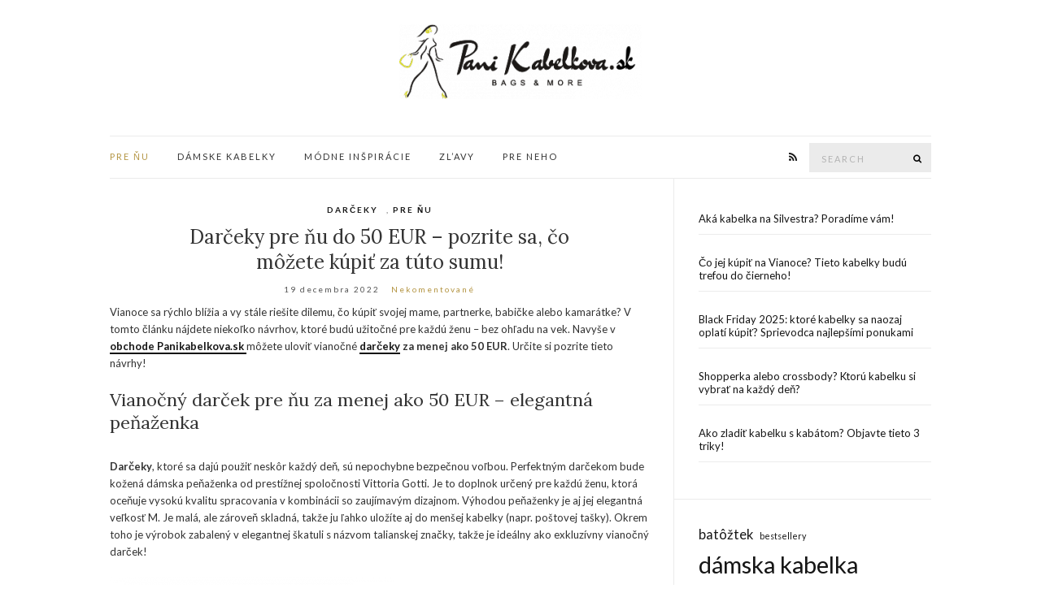

--- FILE ---
content_type: text/html; charset=UTF-8
request_url: https://blog.panikabelkova.sk/2022/12/19/darceky-pre-nu-do-50-eur-pozrite-sa-co-mozete-kupit-za-tuto-sumu/
body_size: 15844
content:
<!doctype html>
<html lang="sk-SK">
<head>
	<meta charset="UTF-8">
	<meta name="viewport" content="width=device-width, initial-scale=1">
	<link rel="profile" href="http://gmpg.org/xfn/11">
	<link rel="pingback" href="https://blog.panikabelkova.sk/xmlrpc.php">

	<title>Darčeky pre ňu do 50 EUR &#8211; pozrite sa, čo môžete kúpiť za túto sumu! &#8211; Blog Panikabelkova.sk</title>
<meta name='robots' content='max-image-preview:large' />
<link rel="alternate" type="application/rss+xml" title="RSS kanál: Blog Panikabelkova.sk &raquo;" href="https://blog.panikabelkova.sk/feed/" />
<link rel="alternate" type="application/rss+xml" title="RSS kanál komentárov webu Blog Panikabelkova.sk &raquo;" href="https://blog.panikabelkova.sk/comments/feed/" />
<link rel="alternate" type="application/rss+xml" title="RSS kanál komentárov webu Blog Panikabelkova.sk &raquo; ku článku Darčeky pre ňu do 50 EUR &#8211; pozrite sa, čo môžete kúpiť za túto sumu!" href="https://blog.panikabelkova.sk/2022/12/19/darceky-pre-nu-do-50-eur-pozrite-sa-co-mozete-kupit-za-tuto-sumu/feed/" />
<link rel="alternate" title="oEmbed (JSON)" type="application/json+oembed" href="https://blog.panikabelkova.sk/wp-json/oembed/1.0/embed?url=https%3A%2F%2Fblog.panikabelkova.sk%2F2022%2F12%2F19%2Fdarceky-pre-nu-do-50-eur-pozrite-sa-co-mozete-kupit-za-tuto-sumu%2F" />
<link rel="alternate" title="oEmbed (XML)" type="text/xml+oembed" href="https://blog.panikabelkova.sk/wp-json/oembed/1.0/embed?url=https%3A%2F%2Fblog.panikabelkova.sk%2F2022%2F12%2F19%2Fdarceky-pre-nu-do-50-eur-pozrite-sa-co-mozete-kupit-za-tuto-sumu%2F&#038;format=xml" />
<style id='wp-img-auto-sizes-contain-inline-css' type='text/css'>
img:is([sizes=auto i],[sizes^="auto," i]){contain-intrinsic-size:3000px 1500px}
/*# sourceURL=wp-img-auto-sizes-contain-inline-css */
</style>
<style id='wp-emoji-styles-inline-css' type='text/css'>

	img.wp-smiley, img.emoji {
		display: inline !important;
		border: none !important;
		box-shadow: none !important;
		height: 1em !important;
		width: 1em !important;
		margin: 0 0.07em !important;
		vertical-align: -0.1em !important;
		background: none !important;
		padding: 0 !important;
	}
/*# sourceURL=wp-emoji-styles-inline-css */
</style>
<style id='wp-block-library-inline-css' type='text/css'>
:root{--wp-block-synced-color:#7a00df;--wp-block-synced-color--rgb:122,0,223;--wp-bound-block-color:var(--wp-block-synced-color);--wp-editor-canvas-background:#ddd;--wp-admin-theme-color:#007cba;--wp-admin-theme-color--rgb:0,124,186;--wp-admin-theme-color-darker-10:#006ba1;--wp-admin-theme-color-darker-10--rgb:0,107,160.5;--wp-admin-theme-color-darker-20:#005a87;--wp-admin-theme-color-darker-20--rgb:0,90,135;--wp-admin-border-width-focus:2px}@media (min-resolution:192dpi){:root{--wp-admin-border-width-focus:1.5px}}.wp-element-button{cursor:pointer}:root .has-very-light-gray-background-color{background-color:#eee}:root .has-very-dark-gray-background-color{background-color:#313131}:root .has-very-light-gray-color{color:#eee}:root .has-very-dark-gray-color{color:#313131}:root .has-vivid-green-cyan-to-vivid-cyan-blue-gradient-background{background:linear-gradient(135deg,#00d084,#0693e3)}:root .has-purple-crush-gradient-background{background:linear-gradient(135deg,#34e2e4,#4721fb 50%,#ab1dfe)}:root .has-hazy-dawn-gradient-background{background:linear-gradient(135deg,#faaca8,#dad0ec)}:root .has-subdued-olive-gradient-background{background:linear-gradient(135deg,#fafae1,#67a671)}:root .has-atomic-cream-gradient-background{background:linear-gradient(135deg,#fdd79a,#004a59)}:root .has-nightshade-gradient-background{background:linear-gradient(135deg,#330968,#31cdcf)}:root .has-midnight-gradient-background{background:linear-gradient(135deg,#020381,#2874fc)}:root{--wp--preset--font-size--normal:16px;--wp--preset--font-size--huge:42px}.has-regular-font-size{font-size:1em}.has-larger-font-size{font-size:2.625em}.has-normal-font-size{font-size:var(--wp--preset--font-size--normal)}.has-huge-font-size{font-size:var(--wp--preset--font-size--huge)}.has-text-align-center{text-align:center}.has-text-align-left{text-align:left}.has-text-align-right{text-align:right}.has-fit-text{white-space:nowrap!important}#end-resizable-editor-section{display:none}.aligncenter{clear:both}.items-justified-left{justify-content:flex-start}.items-justified-center{justify-content:center}.items-justified-right{justify-content:flex-end}.items-justified-space-between{justify-content:space-between}.screen-reader-text{border:0;clip-path:inset(50%);height:1px;margin:-1px;overflow:hidden;padding:0;position:absolute;width:1px;word-wrap:normal!important}.screen-reader-text:focus{background-color:#ddd;clip-path:none;color:#444;display:block;font-size:1em;height:auto;left:5px;line-height:normal;padding:15px 23px 14px;text-decoration:none;top:5px;width:auto;z-index:100000}html :where(.has-border-color){border-style:solid}html :where([style*=border-top-color]){border-top-style:solid}html :where([style*=border-right-color]){border-right-style:solid}html :where([style*=border-bottom-color]){border-bottom-style:solid}html :where([style*=border-left-color]){border-left-style:solid}html :where([style*=border-width]){border-style:solid}html :where([style*=border-top-width]){border-top-style:solid}html :where([style*=border-right-width]){border-right-style:solid}html :where([style*=border-bottom-width]){border-bottom-style:solid}html :where([style*=border-left-width]){border-left-style:solid}html :where(img[class*=wp-image-]){height:auto;max-width:100%}:where(figure){margin:0 0 1em}html :where(.is-position-sticky){--wp-admin--admin-bar--position-offset:var(--wp-admin--admin-bar--height,0px)}@media screen and (max-width:600px){html :where(.is-position-sticky){--wp-admin--admin-bar--position-offset:0px}}

/*# sourceURL=wp-block-library-inline-css */
</style><style id='wp-block-heading-inline-css' type='text/css'>
h1:where(.wp-block-heading).has-background,h2:where(.wp-block-heading).has-background,h3:where(.wp-block-heading).has-background,h4:where(.wp-block-heading).has-background,h5:where(.wp-block-heading).has-background,h6:where(.wp-block-heading).has-background{padding:1.25em 2.375em}h1.has-text-align-left[style*=writing-mode]:where([style*=vertical-lr]),h1.has-text-align-right[style*=writing-mode]:where([style*=vertical-rl]),h2.has-text-align-left[style*=writing-mode]:where([style*=vertical-lr]),h2.has-text-align-right[style*=writing-mode]:where([style*=vertical-rl]),h3.has-text-align-left[style*=writing-mode]:where([style*=vertical-lr]),h3.has-text-align-right[style*=writing-mode]:where([style*=vertical-rl]),h4.has-text-align-left[style*=writing-mode]:where([style*=vertical-lr]),h4.has-text-align-right[style*=writing-mode]:where([style*=vertical-rl]),h5.has-text-align-left[style*=writing-mode]:where([style*=vertical-lr]),h5.has-text-align-right[style*=writing-mode]:where([style*=vertical-rl]),h6.has-text-align-left[style*=writing-mode]:where([style*=vertical-lr]),h6.has-text-align-right[style*=writing-mode]:where([style*=vertical-rl]){rotate:180deg}
/*# sourceURL=https://blog.panikabelkova.sk/wp-includes/blocks/heading/style.min.css */
</style>
<style id='wp-block-image-inline-css' type='text/css'>
.wp-block-image>a,.wp-block-image>figure>a{display:inline-block}.wp-block-image img{box-sizing:border-box;height:auto;max-width:100%;vertical-align:bottom}@media not (prefers-reduced-motion){.wp-block-image img.hide{visibility:hidden}.wp-block-image img.show{animation:show-content-image .4s}}.wp-block-image[style*=border-radius] img,.wp-block-image[style*=border-radius]>a{border-radius:inherit}.wp-block-image.has-custom-border img{box-sizing:border-box}.wp-block-image.aligncenter{text-align:center}.wp-block-image.alignfull>a,.wp-block-image.alignwide>a{width:100%}.wp-block-image.alignfull img,.wp-block-image.alignwide img{height:auto;width:100%}.wp-block-image .aligncenter,.wp-block-image .alignleft,.wp-block-image .alignright,.wp-block-image.aligncenter,.wp-block-image.alignleft,.wp-block-image.alignright{display:table}.wp-block-image .aligncenter>figcaption,.wp-block-image .alignleft>figcaption,.wp-block-image .alignright>figcaption,.wp-block-image.aligncenter>figcaption,.wp-block-image.alignleft>figcaption,.wp-block-image.alignright>figcaption{caption-side:bottom;display:table-caption}.wp-block-image .alignleft{float:left;margin:.5em 1em .5em 0}.wp-block-image .alignright{float:right;margin:.5em 0 .5em 1em}.wp-block-image .aligncenter{margin-left:auto;margin-right:auto}.wp-block-image :where(figcaption){margin-bottom:1em;margin-top:.5em}.wp-block-image.is-style-circle-mask img{border-radius:9999px}@supports ((-webkit-mask-image:none) or (mask-image:none)) or (-webkit-mask-image:none){.wp-block-image.is-style-circle-mask img{border-radius:0;-webkit-mask-image:url('data:image/svg+xml;utf8,<svg viewBox="0 0 100 100" xmlns="http://www.w3.org/2000/svg"><circle cx="50" cy="50" r="50"/></svg>');mask-image:url('data:image/svg+xml;utf8,<svg viewBox="0 0 100 100" xmlns="http://www.w3.org/2000/svg"><circle cx="50" cy="50" r="50"/></svg>');mask-mode:alpha;-webkit-mask-position:center;mask-position:center;-webkit-mask-repeat:no-repeat;mask-repeat:no-repeat;-webkit-mask-size:contain;mask-size:contain}}:root :where(.wp-block-image.is-style-rounded img,.wp-block-image .is-style-rounded img){border-radius:9999px}.wp-block-image figure{margin:0}.wp-lightbox-container{display:flex;flex-direction:column;position:relative}.wp-lightbox-container img{cursor:zoom-in}.wp-lightbox-container img:hover+button{opacity:1}.wp-lightbox-container button{align-items:center;backdrop-filter:blur(16px) saturate(180%);background-color:#5a5a5a40;border:none;border-radius:4px;cursor:zoom-in;display:flex;height:20px;justify-content:center;opacity:0;padding:0;position:absolute;right:16px;text-align:center;top:16px;width:20px;z-index:100}@media not (prefers-reduced-motion){.wp-lightbox-container button{transition:opacity .2s ease}}.wp-lightbox-container button:focus-visible{outline:3px auto #5a5a5a40;outline:3px auto -webkit-focus-ring-color;outline-offset:3px}.wp-lightbox-container button:hover{cursor:pointer;opacity:1}.wp-lightbox-container button:focus{opacity:1}.wp-lightbox-container button:focus,.wp-lightbox-container button:hover,.wp-lightbox-container button:not(:hover):not(:active):not(.has-background){background-color:#5a5a5a40;border:none}.wp-lightbox-overlay{box-sizing:border-box;cursor:zoom-out;height:100vh;left:0;overflow:hidden;position:fixed;top:0;visibility:hidden;width:100%;z-index:100000}.wp-lightbox-overlay .close-button{align-items:center;cursor:pointer;display:flex;justify-content:center;min-height:40px;min-width:40px;padding:0;position:absolute;right:calc(env(safe-area-inset-right) + 16px);top:calc(env(safe-area-inset-top) + 16px);z-index:5000000}.wp-lightbox-overlay .close-button:focus,.wp-lightbox-overlay .close-button:hover,.wp-lightbox-overlay .close-button:not(:hover):not(:active):not(.has-background){background:none;border:none}.wp-lightbox-overlay .lightbox-image-container{height:var(--wp--lightbox-container-height);left:50%;overflow:hidden;position:absolute;top:50%;transform:translate(-50%,-50%);transform-origin:top left;width:var(--wp--lightbox-container-width);z-index:9999999999}.wp-lightbox-overlay .wp-block-image{align-items:center;box-sizing:border-box;display:flex;height:100%;justify-content:center;margin:0;position:relative;transform-origin:0 0;width:100%;z-index:3000000}.wp-lightbox-overlay .wp-block-image img{height:var(--wp--lightbox-image-height);min-height:var(--wp--lightbox-image-height);min-width:var(--wp--lightbox-image-width);width:var(--wp--lightbox-image-width)}.wp-lightbox-overlay .wp-block-image figcaption{display:none}.wp-lightbox-overlay button{background:none;border:none}.wp-lightbox-overlay .scrim{background-color:#fff;height:100%;opacity:.9;position:absolute;width:100%;z-index:2000000}.wp-lightbox-overlay.active{visibility:visible}@media not (prefers-reduced-motion){.wp-lightbox-overlay.active{animation:turn-on-visibility .25s both}.wp-lightbox-overlay.active img{animation:turn-on-visibility .35s both}.wp-lightbox-overlay.show-closing-animation:not(.active){animation:turn-off-visibility .35s both}.wp-lightbox-overlay.show-closing-animation:not(.active) img{animation:turn-off-visibility .25s both}.wp-lightbox-overlay.zoom.active{animation:none;opacity:1;visibility:visible}.wp-lightbox-overlay.zoom.active .lightbox-image-container{animation:lightbox-zoom-in .4s}.wp-lightbox-overlay.zoom.active .lightbox-image-container img{animation:none}.wp-lightbox-overlay.zoom.active .scrim{animation:turn-on-visibility .4s forwards}.wp-lightbox-overlay.zoom.show-closing-animation:not(.active){animation:none}.wp-lightbox-overlay.zoom.show-closing-animation:not(.active) .lightbox-image-container{animation:lightbox-zoom-out .4s}.wp-lightbox-overlay.zoom.show-closing-animation:not(.active) .lightbox-image-container img{animation:none}.wp-lightbox-overlay.zoom.show-closing-animation:not(.active) .scrim{animation:turn-off-visibility .4s forwards}}@keyframes show-content-image{0%{visibility:hidden}99%{visibility:hidden}to{visibility:visible}}@keyframes turn-on-visibility{0%{opacity:0}to{opacity:1}}@keyframes turn-off-visibility{0%{opacity:1;visibility:visible}99%{opacity:0;visibility:visible}to{opacity:0;visibility:hidden}}@keyframes lightbox-zoom-in{0%{transform:translate(calc((-100vw + var(--wp--lightbox-scrollbar-width))/2 + var(--wp--lightbox-initial-left-position)),calc(-50vh + var(--wp--lightbox-initial-top-position))) scale(var(--wp--lightbox-scale))}to{transform:translate(-50%,-50%) scale(1)}}@keyframes lightbox-zoom-out{0%{transform:translate(-50%,-50%) scale(1);visibility:visible}99%{visibility:visible}to{transform:translate(calc((-100vw + var(--wp--lightbox-scrollbar-width))/2 + var(--wp--lightbox-initial-left-position)),calc(-50vh + var(--wp--lightbox-initial-top-position))) scale(var(--wp--lightbox-scale));visibility:hidden}}
/*# sourceURL=https://blog.panikabelkova.sk/wp-includes/blocks/image/style.min.css */
</style>
<style id='wp-block-latest-posts-inline-css' type='text/css'>
.wp-block-latest-posts{box-sizing:border-box}.wp-block-latest-posts.alignleft{margin-right:2em}.wp-block-latest-posts.alignright{margin-left:2em}.wp-block-latest-posts.wp-block-latest-posts__list{list-style:none}.wp-block-latest-posts.wp-block-latest-posts__list li{clear:both;overflow-wrap:break-word}.wp-block-latest-posts.is-grid{display:flex;flex-wrap:wrap}.wp-block-latest-posts.is-grid li{margin:0 1.25em 1.25em 0;width:100%}@media (min-width:600px){.wp-block-latest-posts.columns-2 li{width:calc(50% - .625em)}.wp-block-latest-posts.columns-2 li:nth-child(2n){margin-right:0}.wp-block-latest-posts.columns-3 li{width:calc(33.33333% - .83333em)}.wp-block-latest-posts.columns-3 li:nth-child(3n){margin-right:0}.wp-block-latest-posts.columns-4 li{width:calc(25% - .9375em)}.wp-block-latest-posts.columns-4 li:nth-child(4n){margin-right:0}.wp-block-latest-posts.columns-5 li{width:calc(20% - 1em)}.wp-block-latest-posts.columns-5 li:nth-child(5n){margin-right:0}.wp-block-latest-posts.columns-6 li{width:calc(16.66667% - 1.04167em)}.wp-block-latest-posts.columns-6 li:nth-child(6n){margin-right:0}}:root :where(.wp-block-latest-posts.is-grid){padding:0}:root :where(.wp-block-latest-posts.wp-block-latest-posts__list){padding-left:0}.wp-block-latest-posts__post-author,.wp-block-latest-posts__post-date{display:block;font-size:.8125em}.wp-block-latest-posts__post-excerpt,.wp-block-latest-posts__post-full-content{margin-bottom:1em;margin-top:.5em}.wp-block-latest-posts__featured-image a{display:inline-block}.wp-block-latest-posts__featured-image img{height:auto;max-width:100%;width:auto}.wp-block-latest-posts__featured-image.alignleft{float:left;margin-right:1em}.wp-block-latest-posts__featured-image.alignright{float:right;margin-left:1em}.wp-block-latest-posts__featured-image.aligncenter{margin-bottom:1em;text-align:center}
/*# sourceURL=https://blog.panikabelkova.sk/wp-includes/blocks/latest-posts/style.min.css */
</style>
<style id='wp-block-tag-cloud-inline-css' type='text/css'>
.wp-block-tag-cloud{box-sizing:border-box}.wp-block-tag-cloud.aligncenter{justify-content:center;text-align:center}.wp-block-tag-cloud a{display:inline-block;margin-right:5px}.wp-block-tag-cloud span{display:inline-block;margin-left:5px;text-decoration:none}:root :where(.wp-block-tag-cloud.is-style-outline){display:flex;flex-wrap:wrap;gap:1ch}:root :where(.wp-block-tag-cloud.is-style-outline a){border:1px solid;font-size:unset!important;margin-right:0;padding:1ch 2ch;text-decoration:none!important}
/*# sourceURL=https://blog.panikabelkova.sk/wp-includes/blocks/tag-cloud/style.min.css */
</style>
<style id='wp-block-paragraph-inline-css' type='text/css'>
.is-small-text{font-size:.875em}.is-regular-text{font-size:1em}.is-large-text{font-size:2.25em}.is-larger-text{font-size:3em}.has-drop-cap:not(:focus):first-letter{float:left;font-size:8.4em;font-style:normal;font-weight:100;line-height:.68;margin:.05em .1em 0 0;text-transform:uppercase}body.rtl .has-drop-cap:not(:focus):first-letter{float:none;margin-left:.1em}p.has-drop-cap.has-background{overflow:hidden}:root :where(p.has-background){padding:1.25em 2.375em}:where(p.has-text-color:not(.has-link-color)) a{color:inherit}p.has-text-align-left[style*="writing-mode:vertical-lr"],p.has-text-align-right[style*="writing-mode:vertical-rl"]{rotate:180deg}
/*# sourceURL=https://blog.panikabelkova.sk/wp-includes/blocks/paragraph/style.min.css */
</style>
<style id='global-styles-inline-css' type='text/css'>
:root{--wp--preset--aspect-ratio--square: 1;--wp--preset--aspect-ratio--4-3: 4/3;--wp--preset--aspect-ratio--3-4: 3/4;--wp--preset--aspect-ratio--3-2: 3/2;--wp--preset--aspect-ratio--2-3: 2/3;--wp--preset--aspect-ratio--16-9: 16/9;--wp--preset--aspect-ratio--9-16: 9/16;--wp--preset--color--black: #000000;--wp--preset--color--cyan-bluish-gray: #abb8c3;--wp--preset--color--white: #ffffff;--wp--preset--color--pale-pink: #f78da7;--wp--preset--color--vivid-red: #cf2e2e;--wp--preset--color--luminous-vivid-orange: #ff6900;--wp--preset--color--luminous-vivid-amber: #fcb900;--wp--preset--color--light-green-cyan: #7bdcb5;--wp--preset--color--vivid-green-cyan: #00d084;--wp--preset--color--pale-cyan-blue: #8ed1fc;--wp--preset--color--vivid-cyan-blue: #0693e3;--wp--preset--color--vivid-purple: #9b51e0;--wp--preset--gradient--vivid-cyan-blue-to-vivid-purple: linear-gradient(135deg,rgb(6,147,227) 0%,rgb(155,81,224) 100%);--wp--preset--gradient--light-green-cyan-to-vivid-green-cyan: linear-gradient(135deg,rgb(122,220,180) 0%,rgb(0,208,130) 100%);--wp--preset--gradient--luminous-vivid-amber-to-luminous-vivid-orange: linear-gradient(135deg,rgb(252,185,0) 0%,rgb(255,105,0) 100%);--wp--preset--gradient--luminous-vivid-orange-to-vivid-red: linear-gradient(135deg,rgb(255,105,0) 0%,rgb(207,46,46) 100%);--wp--preset--gradient--very-light-gray-to-cyan-bluish-gray: linear-gradient(135deg,rgb(238,238,238) 0%,rgb(169,184,195) 100%);--wp--preset--gradient--cool-to-warm-spectrum: linear-gradient(135deg,rgb(74,234,220) 0%,rgb(151,120,209) 20%,rgb(207,42,186) 40%,rgb(238,44,130) 60%,rgb(251,105,98) 80%,rgb(254,248,76) 100%);--wp--preset--gradient--blush-light-purple: linear-gradient(135deg,rgb(255,206,236) 0%,rgb(152,150,240) 100%);--wp--preset--gradient--blush-bordeaux: linear-gradient(135deg,rgb(254,205,165) 0%,rgb(254,45,45) 50%,rgb(107,0,62) 100%);--wp--preset--gradient--luminous-dusk: linear-gradient(135deg,rgb(255,203,112) 0%,rgb(199,81,192) 50%,rgb(65,88,208) 100%);--wp--preset--gradient--pale-ocean: linear-gradient(135deg,rgb(255,245,203) 0%,rgb(182,227,212) 50%,rgb(51,167,181) 100%);--wp--preset--gradient--electric-grass: linear-gradient(135deg,rgb(202,248,128) 0%,rgb(113,206,126) 100%);--wp--preset--gradient--midnight: linear-gradient(135deg,rgb(2,3,129) 0%,rgb(40,116,252) 100%);--wp--preset--font-size--small: 13px;--wp--preset--font-size--medium: 20px;--wp--preset--font-size--large: 36px;--wp--preset--font-size--x-large: 42px;--wp--preset--spacing--20: 0.44rem;--wp--preset--spacing--30: 0.67rem;--wp--preset--spacing--40: 1rem;--wp--preset--spacing--50: 1.5rem;--wp--preset--spacing--60: 2.25rem;--wp--preset--spacing--70: 3.38rem;--wp--preset--spacing--80: 5.06rem;--wp--preset--shadow--natural: 6px 6px 9px rgba(0, 0, 0, 0.2);--wp--preset--shadow--deep: 12px 12px 50px rgba(0, 0, 0, 0.4);--wp--preset--shadow--sharp: 6px 6px 0px rgba(0, 0, 0, 0.2);--wp--preset--shadow--outlined: 6px 6px 0px -3px rgb(255, 255, 255), 6px 6px rgb(0, 0, 0);--wp--preset--shadow--crisp: 6px 6px 0px rgb(0, 0, 0);}:where(.is-layout-flex){gap: 0.5em;}:where(.is-layout-grid){gap: 0.5em;}body .is-layout-flex{display: flex;}.is-layout-flex{flex-wrap: wrap;align-items: center;}.is-layout-flex > :is(*, div){margin: 0;}body .is-layout-grid{display: grid;}.is-layout-grid > :is(*, div){margin: 0;}:where(.wp-block-columns.is-layout-flex){gap: 2em;}:where(.wp-block-columns.is-layout-grid){gap: 2em;}:where(.wp-block-post-template.is-layout-flex){gap: 1.25em;}:where(.wp-block-post-template.is-layout-grid){gap: 1.25em;}.has-black-color{color: var(--wp--preset--color--black) !important;}.has-cyan-bluish-gray-color{color: var(--wp--preset--color--cyan-bluish-gray) !important;}.has-white-color{color: var(--wp--preset--color--white) !important;}.has-pale-pink-color{color: var(--wp--preset--color--pale-pink) !important;}.has-vivid-red-color{color: var(--wp--preset--color--vivid-red) !important;}.has-luminous-vivid-orange-color{color: var(--wp--preset--color--luminous-vivid-orange) !important;}.has-luminous-vivid-amber-color{color: var(--wp--preset--color--luminous-vivid-amber) !important;}.has-light-green-cyan-color{color: var(--wp--preset--color--light-green-cyan) !important;}.has-vivid-green-cyan-color{color: var(--wp--preset--color--vivid-green-cyan) !important;}.has-pale-cyan-blue-color{color: var(--wp--preset--color--pale-cyan-blue) !important;}.has-vivid-cyan-blue-color{color: var(--wp--preset--color--vivid-cyan-blue) !important;}.has-vivid-purple-color{color: var(--wp--preset--color--vivid-purple) !important;}.has-black-background-color{background-color: var(--wp--preset--color--black) !important;}.has-cyan-bluish-gray-background-color{background-color: var(--wp--preset--color--cyan-bluish-gray) !important;}.has-white-background-color{background-color: var(--wp--preset--color--white) !important;}.has-pale-pink-background-color{background-color: var(--wp--preset--color--pale-pink) !important;}.has-vivid-red-background-color{background-color: var(--wp--preset--color--vivid-red) !important;}.has-luminous-vivid-orange-background-color{background-color: var(--wp--preset--color--luminous-vivid-orange) !important;}.has-luminous-vivid-amber-background-color{background-color: var(--wp--preset--color--luminous-vivid-amber) !important;}.has-light-green-cyan-background-color{background-color: var(--wp--preset--color--light-green-cyan) !important;}.has-vivid-green-cyan-background-color{background-color: var(--wp--preset--color--vivid-green-cyan) !important;}.has-pale-cyan-blue-background-color{background-color: var(--wp--preset--color--pale-cyan-blue) !important;}.has-vivid-cyan-blue-background-color{background-color: var(--wp--preset--color--vivid-cyan-blue) !important;}.has-vivid-purple-background-color{background-color: var(--wp--preset--color--vivid-purple) !important;}.has-black-border-color{border-color: var(--wp--preset--color--black) !important;}.has-cyan-bluish-gray-border-color{border-color: var(--wp--preset--color--cyan-bluish-gray) !important;}.has-white-border-color{border-color: var(--wp--preset--color--white) !important;}.has-pale-pink-border-color{border-color: var(--wp--preset--color--pale-pink) !important;}.has-vivid-red-border-color{border-color: var(--wp--preset--color--vivid-red) !important;}.has-luminous-vivid-orange-border-color{border-color: var(--wp--preset--color--luminous-vivid-orange) !important;}.has-luminous-vivid-amber-border-color{border-color: var(--wp--preset--color--luminous-vivid-amber) !important;}.has-light-green-cyan-border-color{border-color: var(--wp--preset--color--light-green-cyan) !important;}.has-vivid-green-cyan-border-color{border-color: var(--wp--preset--color--vivid-green-cyan) !important;}.has-pale-cyan-blue-border-color{border-color: var(--wp--preset--color--pale-cyan-blue) !important;}.has-vivid-cyan-blue-border-color{border-color: var(--wp--preset--color--vivid-cyan-blue) !important;}.has-vivid-purple-border-color{border-color: var(--wp--preset--color--vivid-purple) !important;}.has-vivid-cyan-blue-to-vivid-purple-gradient-background{background: var(--wp--preset--gradient--vivid-cyan-blue-to-vivid-purple) !important;}.has-light-green-cyan-to-vivid-green-cyan-gradient-background{background: var(--wp--preset--gradient--light-green-cyan-to-vivid-green-cyan) !important;}.has-luminous-vivid-amber-to-luminous-vivid-orange-gradient-background{background: var(--wp--preset--gradient--luminous-vivid-amber-to-luminous-vivid-orange) !important;}.has-luminous-vivid-orange-to-vivid-red-gradient-background{background: var(--wp--preset--gradient--luminous-vivid-orange-to-vivid-red) !important;}.has-very-light-gray-to-cyan-bluish-gray-gradient-background{background: var(--wp--preset--gradient--very-light-gray-to-cyan-bluish-gray) !important;}.has-cool-to-warm-spectrum-gradient-background{background: var(--wp--preset--gradient--cool-to-warm-spectrum) !important;}.has-blush-light-purple-gradient-background{background: var(--wp--preset--gradient--blush-light-purple) !important;}.has-blush-bordeaux-gradient-background{background: var(--wp--preset--gradient--blush-bordeaux) !important;}.has-luminous-dusk-gradient-background{background: var(--wp--preset--gradient--luminous-dusk) !important;}.has-pale-ocean-gradient-background{background: var(--wp--preset--gradient--pale-ocean) !important;}.has-electric-grass-gradient-background{background: var(--wp--preset--gradient--electric-grass) !important;}.has-midnight-gradient-background{background: var(--wp--preset--gradient--midnight) !important;}.has-small-font-size{font-size: var(--wp--preset--font-size--small) !important;}.has-medium-font-size{font-size: var(--wp--preset--font-size--medium) !important;}.has-large-font-size{font-size: var(--wp--preset--font-size--large) !important;}.has-x-large-font-size{font-size: var(--wp--preset--font-size--x-large) !important;}
/*# sourceURL=global-styles-inline-css */
</style>

<style id='classic-theme-styles-inline-css' type='text/css'>
/*! This file is auto-generated */
.wp-block-button__link{color:#fff;background-color:#32373c;border-radius:9999px;box-shadow:none;text-decoration:none;padding:calc(.667em + 2px) calc(1.333em + 2px);font-size:1.125em}.wp-block-file__button{background:#32373c;color:#fff;text-decoration:none}
/*# sourceURL=/wp-includes/css/classic-themes.min.css */
</style>
<link rel='stylesheet' id='olsen-light-google-font-css' href='//fonts.googleapis.com/css?family=Lora%3A400%2C700%2C400italic%2C700italic%7CLato%3A400%2C400italic%2C700%2C700italic&#038;ver=6.9' type='text/css' media='all' />
<link rel='stylesheet' id='font-awesome-css' href='https://blog.panikabelkova.sk/wp-content/themes/olsen-light/vendor/fontawesome/font-awesome.min.css?ver=4.7.0' type='text/css' media='all' />
<link rel='stylesheet' id='simple-lightbox-css' href='https://blog.panikabelkova.sk/wp-content/themes/olsen-light/vendor/simple-lightbox/simple-lightbox.min.css?ver=2.7.0' type='text/css' media='all' />
<link rel='stylesheet' id='tiny-slider-css' href='https://blog.panikabelkova.sk/wp-content/themes/olsen-light/vendor/tiny-slider/tiny-slider.min.css?ver=2.9.3' type='text/css' media='all' />
<link rel='stylesheet' id='olsen-light-simple-lightbox-theme-css' href='https://blog.panikabelkova.sk/wp-content/themes/olsen-light/css/simple-lightbox-theme.min.css?ver=1.6.1' type='text/css' media='all' />
<link rel='stylesheet' id='olsen-light-style-css' href='https://blog.panikabelkova.sk/wp-content/themes/olsen-light/style.css?ver=1.6.1' type='text/css' media='all' />
<link rel="https://api.w.org/" href="https://blog.panikabelkova.sk/wp-json/" /><link rel="alternate" title="JSON" type="application/json" href="https://blog.panikabelkova.sk/wp-json/wp/v2/posts/532" /><link rel="EditURI" type="application/rsd+xml" title="RSD" href="https://blog.panikabelkova.sk/xmlrpc.php?rsd" />
<meta name="generator" content="WordPress 6.9" />
<link rel="canonical" href="https://blog.panikabelkova.sk/2022/12/19/darceky-pre-nu-do-50-eur-pozrite-sa-co-mozete-kupit-za-tuto-sumu/" />
<link rel='shortlink' href='https://blog.panikabelkova.sk/?p=532' />
<style type="text/css"></style><link rel="icon" href="https://blog.panikabelkova.sk/wp-content/uploads/2022/07/cropped-index-32x32.png" sizes="32x32" />
<link rel="icon" href="https://blog.panikabelkova.sk/wp-content/uploads/2022/07/cropped-index-192x192.png" sizes="192x192" />
<link rel="apple-touch-icon" href="https://blog.panikabelkova.sk/wp-content/uploads/2022/07/cropped-index-180x180.png" />
<meta name="msapplication-TileImage" content="https://blog.panikabelkova.sk/wp-content/uploads/2022/07/cropped-index-270x270.png" />
</head>
<body class="wp-singular post-template-default single single-post postid-532 single-format-standard wp-theme-olsen-light" itemscope="itemscope" itemtype="http://schema.org/WebPage">
<div><a class="skip-link sr-only sr-only-focusable" href="#site-content">Skip to the content</a></div>

<div id="page">

	
	<div class="container">
		<div class="row">
			<div class="col-12">

				<header id="masthead" class="site-header group" role="banner" itemscope="itemscope" itemtype="http://schema.org/Organization">

					<div class="site-logo">
						<div itemprop="name">
							<a itemprop="url" href="https://blog.panikabelkova.sk">
																	<img itemprop="logo"
									     src="https://blog.panikabelkova.sk/wp-content/uploads/2022/05/kabelkova_sk_logo.png"
									     alt="Blog Panikabelkova.sk"/>
															</a>
						</div>

											</div><!-- /site-logo -->

					<div class="site-bar group">
						<nav class="nav" role="navigation" itemscope="itemscope" itemtype="http://schema.org/SiteNavigationElement">
							<ul id="menu-main-menu" class="navigation"><li id="menu-item-137" class="menu-item menu-item-type-taxonomy menu-item-object-category current-post-ancestor current-menu-parent current-post-parent menu-item-137"><a href="https://blog.panikabelkova.sk/category/pre-nu/">PRE ŇU</a></li>
<li id="menu-item-138" class="menu-item menu-item-type-taxonomy menu-item-object-category menu-item-138"><a href="https://blog.panikabelkova.sk/category/damske-kabelky/">DÁMSKE KABELKY</a></li>
<li id="menu-item-139" class="menu-item menu-item-type-taxonomy menu-item-object-category menu-item-139"><a href="https://blog.panikabelkova.sk/category/modne-inspiracie/">MÓDNE INŠPIRÁCIE</a></li>
<li id="menu-item-140" class="menu-item menu-item-type-taxonomy menu-item-object-category menu-item-140"><a href="https://blog.panikabelkova.sk/category/zlavy/">ZL&#8217;AVY</a></li>
<li id="menu-item-141" class="menu-item menu-item-type-taxonomy menu-item-object-category menu-item-141"><a href="https://blog.panikabelkova.sk/category/pre-neho/">PRE NEHO</a></li>
</ul>
							<a class="mobile-nav-trigger" href="#mobilemenu"><i class="fa fa-navicon"></i> Menu</a>
						</nav>
														<nav class="mobile-nav-location" role="navigation">
									<ul id="menu-main-menu-1" class="mobile-navigation"><li class="menu-item menu-item-type-taxonomy menu-item-object-category current-post-ancestor current-menu-parent current-post-parent menu-item-137"><a href="https://blog.panikabelkova.sk/category/pre-nu/">PRE ŇU</a></li>
<li class="menu-item menu-item-type-taxonomy menu-item-object-category menu-item-138"><a href="https://blog.panikabelkova.sk/category/damske-kabelky/">DÁMSKE KABELKY</a></li>
<li class="menu-item menu-item-type-taxonomy menu-item-object-category menu-item-139"><a href="https://blog.panikabelkova.sk/category/modne-inspiracie/">MÓDNE INŠPIRÁCIE</a></li>
<li class="menu-item menu-item-type-taxonomy menu-item-object-category menu-item-140"><a href="https://blog.panikabelkova.sk/category/zlavy/">ZL&#8217;AVY</a></li>
<li class="menu-item menu-item-type-taxonomy menu-item-object-category menu-item-141"><a href="https://blog.panikabelkova.sk/category/pre-neho/">PRE NEHO</a></li>
</ul>								</nav>
													<div id="mobilemenu"></div>

						
							<div class="site-tools has-search">
								<form action="https://blog.panikabelkova.sk/" class="searchform" method="get" role="search">
	<div>
		<label class="screen-reader-text">Search for:</label>
		<input type="text" placeholder="Search" name="s" value="">
		<button class="searchsubmit" type="submit"><i class="fa fa-search"></i><span class="screen-reader-text">Search</span></button>
	</div>
</form>
										<ul class="socials">
										<li><a href="https://blog.panikabelkova.sk/feed/" target="_blank"><i class="fa fa-rss"></i></a></li>
					</ul>
		
							</div><!-- /site-tools -->
					</div><!-- /site-bar -->

				</header>

				
				<div id="site-content">

<div class="row">

	<div class="col-lg-8 col-12">
		<main id="content" role="main" itemprop="mainContentOfPage" itemscope="itemscope" itemtype="http://schema.org/Blog">
			<div class="row">
				<div class="col-12">

											<article id="entry-532" class="entry post-532 post type-post status-publish format-standard hentry category-darceky category-pre-nu tag-damska-kabelka tag-damske-kabelky tag-kozene-kabelky tag-panikabelkova-sk" itemscope="itemscope" itemtype="http://schema.org/BlogPosting" itemprop="blogPost">

							<div class="entry-meta entry-meta-top">
								<p class="entry-categories">
									<a href="https://blog.panikabelkova.sk/category/darceky/" rel="category tag">DARČEKY</a>, <a href="https://blog.panikabelkova.sk/category/pre-nu/" rel="category tag">PRE ŇU</a>								</p>
							</div>

							<h1 class="entry-title" itemprop="headline">
								Darčeky pre ňu do 50 EUR &#8211; pozrite sa, čo môžete kúpiť za túto sumu!							</h1>

							<div class="entry-meta entry-meta-bottom">
								<time class="entry-date" itemprop="datePublished" datetime="2022-12-19T18:02:21+01:00">19 decembra 2022</time>

								<a href="https://blog.panikabelkova.sk/2022/12/19/darceky-pre-nu-do-50-eur-pozrite-sa-co-mozete-kupit-za-tuto-sumu/#respond" class="entry-comments-no ">Nekomentované</a>
							</div>

							

							<div class="entry-content" itemprop="text">
								
<p>Vianoce sa rýchlo blížia a vy stále riešite dilemu, čo kúpiť svojej mame, partnerke, babičke alebo kamarátke? V tomto článku nájdete niekoľko návrhov, ktoré budú užitočné pre každú ženu &#8211; bez ohľadu na vek. Navyše v <a href="https://panikabelkova.sk"><strong>obchode Panikabelkova.sk</strong> </a>môžete uloviť vianočné <strong><a href="https://panikabelkova.sk/_cms/view/28/darceky-pre-nu.html">darčeky</a> za menej ako 50 EUR</strong>. Určite si pozrite tieto návrhy!</p>



<span id="more-532"></span>



<h3 class="wp-block-heading">Vianočný darček pre ňu za menej ako 50 EUR &#8211; elegantná peňaženka</h3>



<p><strong>Darčeky</strong>, ktoré sa dajú použiť neskôr každý deň, sú nepochybne bezpečnou voľbou. Perfektným darčekom bude kožená dámska peňaženka od prestížnej spoločnosti Vittoria Gotti. Je to doplnok určený pre každú ženu, ktorá oceňuje vysokú kvalitu spracovania v kombinácii so zaujímavým dizajnom. Výhodou peňaženky je aj jej elegantná veľkosť M. Je malá, ale zároveň skladná, takže ju ľahko uložíte aj do menšej kabelky (napr. poštovej tašky). Okrem toho je výrobok zabalený v elegantnej škatuli s názvom talianskej značky, takže je ideálny ako exkluzívny vianočný darček!</p>



<figure class="wp-block-image size-full is-resized"><a href="https://panikabelkova.sk/p/220/16988/vittoria-gotti-cervena-vg002ms--ukaza-vsetko.html"><img fetchpriority="high" decoding="async" src="https://blog.panikabelkova.sk/wp-content/uploads/2022/12/image-10.png" alt="" class="wp-image-533" width="350" height="350" srcset="https://blog.panikabelkova.sk/wp-content/uploads/2022/12/image-10.png 700w, https://blog.panikabelkova.sk/wp-content/uploads/2022/12/image-10-300x300.png 300w, https://blog.panikabelkova.sk/wp-content/uploads/2022/12/image-10-150x150.png 150w, https://blog.panikabelkova.sk/wp-content/uploads/2022/12/image-10-200x200.png 200w, https://blog.panikabelkova.sk/wp-content/uploads/2022/12/image-10-100x100.png 100w" sizes="(max-width: 350px) 100vw, 350px" /></a></figure>



<h3 class="wp-block-heading">Kabelka &#8211; darček pre ňu do 50 EUR</h3>



<p>Kabelka je doplnok, ktorý sprevádza ženy vždy, keď opúšťajú dom &#8211; do práce, na nákupy, na prechádzku, na stretnutie s kamarátom alebo na rande. Preto nová kabelka určite vyčarí úsmev na tvári nejednej dámy, ktorá ju nájde pod vianočným stromčekom!</p>



<p>Oplatí sa staviť na model v klasickej farbe a tvare, aby ste si mohli byť istí, že ľahko zapadne do vkusu a štýlu takmer každej ženy.&nbsp; Univerzálnym návrhom, ktorý sa hodí pre rôzne štýly, je tmavomodrá poštová taška od talianskej spoločnosti Vittoria Gotti. Jeho minimalistický štýl bez akýchkoľvek ozdôb je nadčasový a obdĺžnikový tvar je mimoriadne praktický. Je to bezpečná voľba pre darček pre ňu!</p>



<p> </p>



<figure class="wp-block-image size-full is-resized"><a href="https://panikabelkova.sk/p/129/10313/kozene-kabelka-listonoska-vittoria-gotti-tmavo-modra-v6a--kozene-kabelky.html"><img decoding="async" src="https://blog.panikabelkova.sk/wp-content/uploads/2022/12/image-11.png" alt="" class="wp-image-534" width="350" height="334" srcset="https://blog.panikabelkova.sk/wp-content/uploads/2022/12/image-11.png 700w, https://blog.panikabelkova.sk/wp-content/uploads/2022/12/image-11-300x286.png 300w" sizes="(max-width: 350px) 100vw, 350px" /></a></figure>
															</div>

							<div class="entry-tags">
								<a href="https://blog.panikabelkova.sk/tag/damska-kabelka/" rel="tag">dámska kabelka</a><a href="https://blog.panikabelkova.sk/tag/damske-kabelky/" rel="tag">dámske kabelky</a><a href="https://blog.panikabelkova.sk/tag/kozene-kabelky/" rel="tag">kožené kabelky</a><a href="https://blog.panikabelkova.sk/tag/panikabelkova-sk/" rel="tag">panikabelkova.sk</a>							</div>

							<div class="entry-utils group">
									<ul class="socials">
				<li><a href="https://www.facebook.com/sharer.php?u=https://blog.panikabelkova.sk/2022/12/19/darceky-pre-nu-do-50-eur-pozrite-sa-co-mozete-kupit-za-tuto-sumu/" target="_blank" class="social-icon"><i class="fa fa-facebook"></i></a></li>
		<li><a href="https://twitter.com/share?url=https://blog.panikabelkova.sk/2022/12/19/darceky-pre-nu-do-50-eur-pozrite-sa-co-mozete-kupit-za-tuto-sumu/" target="_blank" class="social-icon"><i class="fa fa-twitter"></i></a></li>
		<li><a href="https://www.linkedin.com/shareArticle?mini=true&#038;url=https%3A%2F%2Fblog.panikabelkova.sk%2F2022%2F12%2F19%2Fdarceky-pre-nu-do-50-eur-pozrite-sa-co-mozete-kupit-za-tuto-sumu%2F" target="_blank" class="social-icon"><i class="fa fa-linkedin"></i></a></li>
			</ul>
							</div>

							<div id="paging" class="group">
																									<a href="https://blog.panikabelkova.sk/2022/12/20/vianocne-darceky-pre-neho-navrhy-od-panikabelkova-sk/" class="paging-standard paging-older">Previous Post</a>
																									<a href="https://blog.panikabelkova.sk/2022/12/19/darcek-na-poslednu-chvilu-co-kupit/" class="paging-standard paging-newer">Next Post</a>
															</div>

								<div class="entry-related">
					<h4>You may also like</h4>
		
		<div class="row">
							<div class="col-md-4 col-12">
					<article class="entry post-1156 post type-post status-publish format-standard has-post-thumbnail hentry category-damske-kabelky category-pre-nu tag-damska-kabelka tag-damske-kabelky tag-panikabelkova-sk">
	<div class="entry-meta">
		<time class="entry-date" datetime="2023-10-20T19:06:56+02:00">20 októbra 2023</time>
	</div>
	<div class="entry-featured">
		<a href="https://blog.panikabelkova.sk/2023/10/20/novinky-v-obchode-pani-kabelkova-idealne-kabelky-na-jesennu-sezonu/">
			<img width="640" height="471" src="https://blog.panikabelkova.sk/wp-content/uploads/2023/10/kevin-laminto-PNvTKa_nqa4-unsplash-640x471.jpg" class="attachment-post-thumbnail size-post-thumbnail wp-post-image" alt="" decoding="async" />		</a>
	</div>
	<h4 class="entry-title"><a href="https://blog.panikabelkova.sk/2023/10/20/novinky-v-obchode-pani-kabelkova-idealne-kabelky-na-jesennu-sezonu/">Novinky v obchode Pani Kabelkova &#8211; ideálne kabelky na jesennú sezónu!</a></h4>
</article>
				</div>
							<div class="col-md-4 col-12">
					<article class="entry post-1424 post type-post status-publish format-standard has-post-thumbnail hentry category-damske-kabelky category-pre-nu tag-damska-kabelka tag-damske-kabelky tag-panikabelkova-sk">
	<div class="entry-meta">
		<time class="entry-date" datetime="2024-04-26T19:31:31+02:00">26 apríla 2024</time>
	</div>
	<div class="entry-featured">
		<a href="https://blog.panikabelkova.sk/2024/04/26/aku-kabelku-si-vziat-so-sebou-na-prvomajovy-vylet-objavte-najlepsie-navrhy/">
			<img width="640" height="426" src="https://blog.panikabelkova.sk/wp-content/uploads/2024/04/tamara-bellis-kGvBLcBGZpI-unsplash.jpg" class="attachment-post-thumbnail size-post-thumbnail wp-post-image" alt="" decoding="async" loading="lazy" srcset="https://blog.panikabelkova.sk/wp-content/uploads/2024/04/tamara-bellis-kGvBLcBGZpI-unsplash.jpg 640w, https://blog.panikabelkova.sk/wp-content/uploads/2024/04/tamara-bellis-kGvBLcBGZpI-unsplash-300x200.jpg 300w" sizes="auto, (max-width: 640px) 100vw, 640px" />		</a>
	</div>
	<h4 class="entry-title"><a href="https://blog.panikabelkova.sk/2024/04/26/aku-kabelku-si-vziat-so-sebou-na-prvomajovy-vylet-objavte-najlepsie-navrhy/">Akú kabelku si vziať so sebou na prvomájový výlet? Objavte najlepšie návrhy!</a></h4>
</article>
				</div>
							<div class="col-md-4 col-12">
					<article class="entry post-381 post type-post status-publish format-standard has-post-thumbnail hentry category-damske-kabelky category-pre-nu tag-damska-kabelka tag-damske-kabelky tag-panikabelkova-sk tag-zlavy">
	<div class="entry-meta">
		<time class="entry-date" datetime="2022-10-31T17:29:02+01:00">31 októbra 2022</time>
	</div>
	<div class="entry-featured">
		<a href="https://blog.panikabelkova.sk/2022/10/31/neminiete-ich-lahostajne-akcie-v-obchode-pani-kabelkovej/">
			<img width="720" height="471" src="https://blog.panikabelkova.sk/wp-content/uploads/2022/10/Zdjecie-tytulowe-7-720x471.jpg" class="attachment-post-thumbnail size-post-thumbnail wp-post-image" alt="" decoding="async" loading="lazy" srcset="https://blog.panikabelkova.sk/wp-content/uploads/2022/10/Zdjecie-tytulowe-7.jpg 720w, https://blog.panikabelkova.sk/wp-content/uploads/2022/10/Zdjecie-tytulowe-7-300x196.jpg 300w" sizes="auto, (max-width: 720px) 100vw, 720px" />		</a>
	</div>
	<h4 class="entry-title"><a href="https://blog.panikabelkova.sk/2022/10/31/neminiete-ich-lahostajne-akcie-v-obchode-pani-kabelkovej/">Neminiete ich ľahostajne &#8211; akcie v obchode Pani Kabelkovej</a></h4>
</article>
				</div>
								</div>
	</div>

							
	<div id="comments">


	<section id="respond">
		<div id="form-wrapper" class="group">
				<div id="respond" class="comment-respond">
		<h3 id="reply-title" class="comment-reply-title">Pridaj komentár <small><a rel="nofollow" id="cancel-comment-reply-link" href="/2022/12/19/darceky-pre-nu-do-50-eur-pozrite-sa-co-mozete-kupit-za-tuto-sumu/#respond" style="display:none;">Zrušiť odpoveď</a></small></h3><form action="https://blog.panikabelkova.sk/wp-comments-post.php" method="post" id="commentform" class="comment-form"><p class="comment-notes"><span id="email-notes">Vaša e-mailová adresa nebude zverejnená.</span> <span class="required-field-message">Vyžadované polia sú označené <span class="required">*</span></span></p><p class="comment-form-comment"><label for="comment">Komentár <span class="required">*</span></label> <textarea id="comment" name="comment" cols="45" rows="8" maxlength="65525" required></textarea></p><p class="comment-form-author"><label for="author">Meno <span class="required">*</span></label> <input id="author" name="author" type="text" value="" size="30" maxlength="245" autocomplete="name" required /></p>
<p class="comment-form-email"><label for="email">E-mail <span class="required">*</span></label> <input id="email" name="email" type="email" value="" size="30" maxlength="100" aria-describedby="email-notes" autocomplete="email" required /></p>
<p class="comment-form-url"><label for="url">Adresa webu</label> <input id="url" name="url" type="url" value="" size="30" maxlength="200" autocomplete="url" /></p>
<p class="comment-form-cookies-consent"><input id="wp-comment-cookies-consent" name="wp-comment-cookies-consent" type="checkbox" value="yes" /> <label for="wp-comment-cookies-consent">Uložiť moje meno, e-mail a webovú stránku v tomto prehliadači pre moje budúce komentáre.</label></p>
<p class="form-submit"><input name="submit" type="submit" id="submit" class="submit" value="Pridať komentár" /> <input type='hidden' name='comment_post_ID' value='532' id='comment_post_ID' />
<input type='hidden' name='comment_parent' id='comment_parent' value='0' />
</p></form>	</div><!-- #respond -->
			</div><!-- #form-wrapper -->
	</section>

	</div><!-- #comments -->

						</article>
									</div>
			</div>
		</main>
	</div>

	<div class="col-lg-4 col-12">
		<div class="sidebar sidebar-right" role="complementary" itemtype="http://schema.org/WPSideBar" itemscope="itemscope">
	<aside id="block-3" class="widget group widget_block widget_recent_entries"><ul class="wp-block-latest-posts__list wp-block-latest-posts"><li><a class="wp-block-latest-posts__post-title" href="https://blog.panikabelkova.sk/2025/12/18/aka-kabelka-na-silvestra-poradime-vam/">Aká kabelka na Silvestra? Poradíme vám!</a></li>
<li><a class="wp-block-latest-posts__post-title" href="https://blog.panikabelkova.sk/2025/12/12/co-jej-kupit-na-vianoce-tieto-kabelky-budu-trefou-do-cierneho/">Čo jej kúpiť na Vianoce? Tieto kabelky budú trefou do čierneho!</a></li>
<li><a class="wp-block-latest-posts__post-title" href="https://blog.panikabelkova.sk/2025/11/21/black-friday-2025-ktore-kabelky-sa-naozaj-oplati-kupit-sprievodca-najlepsimi-ponukami/">Black Friday 2025: ktoré kabelky sa naozaj oplatí kúpiť? Sprievodca najlepšími ponukami</a></li>
<li><a class="wp-block-latest-posts__post-title" href="https://blog.panikabelkova.sk/2025/11/13/shopperka-alebo-crossbody-ktoru-kabelku-si-vybrat-na-kazdy-den/">Shopperka alebo crossbody? Ktorú kabelku si vybrať na každý deň?</a></li>
<li><a class="wp-block-latest-posts__post-title" href="https://blog.panikabelkova.sk/2025/10/29/ako-zladit-kabelku-s-kabatom-objavte-tieto-3-triky/">Ako zladiť kabelku s kabátom? Objavte tieto 3 triky!</a></li>
</ul></aside><aside id="block-4" class="widget group widget_block widget_tag_cloud"><p class="wp-block-tag-cloud"><a href="https://blog.panikabelkova.sk/tag/batoztek/" class="tag-cloud-link tag-link-26 tag-link-position-1" style="font-size: 12.307692307692pt;" aria-label="batôžtek (7 položiek)">batôžtek</a>
<a href="https://blog.panikabelkova.sk/tag/bestsellery/" class="tag-cloud-link tag-link-59 tag-link-position-2" style="font-size: 8pt;" aria-label="bestsellery (1 položka)">bestsellery</a>
<a href="https://blog.panikabelkova.sk/tag/damska-kabelka/" class="tag-cloud-link tag-link-15 tag-link-position-3" style="font-size: 21.784615384615pt;" aria-label="dámska kabelka (164 položiek)">dámska kabelka</a>
<a href="https://blog.panikabelkova.sk/tag/damske-espadrilky/" class="tag-cloud-link tag-link-49 tag-link-position-4" style="font-size: 8pt;" aria-label="dámske espadrilky (1 položka)">dámske espadrilky</a>
<a href="https://blog.panikabelkova.sk/tag/damske-kabelky/" class="tag-cloud-link tag-link-16 tag-link-position-5" style="font-size: 21.784615384615pt;" aria-label="dámske kabelky (166 položiek)">dámske kabelky</a>
<a href="https://blog.panikabelkova.sk/tag/damske-lodicky/" class="tag-cloud-link tag-link-48 tag-link-position-6" style="font-size: 8pt;" aria-label="dámske lodičky (1 položka)">dámske lodičky</a>
<a href="https://blog.panikabelkova.sk/tag/damske-sneakersy/" class="tag-cloud-link tag-link-56 tag-link-position-7" style="font-size: 8pt;" aria-label="dámske sneakersy (1 položka)">dámske sneakersy</a>
<a href="https://blog.panikabelkova.sk/tag/damske-tenisky/" class="tag-cloud-link tag-link-53 tag-link-position-8" style="font-size: 9.2923076923077pt;" aria-label="dámske tenisky (2 položky)">dámske tenisky</a>
<a href="https://blog.panikabelkova.sk/tag/damske-clenkove-topanky/" class="tag-cloud-link tag-link-44 tag-link-position-9" style="font-size: 8pt;" aria-label="dámske členkové topánky (1 položka)">dámske členkové topánky</a>
<a href="https://blog.panikabelkova.sk/tag/klasicka-kabelka/" class="tag-cloud-link tag-link-23 tag-link-position-10" style="font-size: 9.2923076923077pt;" aria-label="klasická kabelka (2 položky)">klasická kabelka</a>
<a href="https://blog.panikabelkova.sk/tag/kozena-kabelka/" class="tag-cloud-link tag-link-17 tag-link-position-11" style="font-size: 10.153846153846pt;" aria-label="kožená kabelka (3 položky)">kožená kabelka</a>
<a href="https://blog.panikabelkova.sk/tag/kozene-kabelky/" class="tag-cloud-link tag-link-18 tag-link-position-12" style="font-size: 16.54358974359pt;" aria-label="kožené kabelky (30 položiek)">kožené kabelky</a>
<a href="https://blog.panikabelkova.sk/tag/kufrik/" class="tag-cloud-link tag-link-19 tag-link-position-13" style="font-size: 8pt;" aria-label="kufrík (1 položka)">kufrík</a>
<a href="https://blog.panikabelkova.sk/tag/listonoska/" class="tag-cloud-link tag-link-20 tag-link-position-14" style="font-size: 12.666666666667pt;" aria-label="listonoška (8 položiek)">listonoška</a>
<a href="https://blog.panikabelkova.sk/tag/nove-produkty/" class="tag-cloud-link tag-link-58 tag-link-position-15" style="font-size: 10.871794871795pt;" aria-label="nové produkty (4 položky)">nové produkty</a>
<a href="https://blog.panikabelkova.sk/tag/panikabelkova-sk/" class="tag-cloud-link tag-link-61 tag-link-position-16" style="font-size: 22pt;" aria-label="panikabelkova.sk (178 položiek)">panikabelkova.sk</a>
<a href="https://blog.panikabelkova.sk/tag/penazenka/" class="tag-cloud-link tag-link-63 tag-link-position-17" style="font-size: 10.153846153846pt;" aria-label="peňaženka (3 položky)">peňaženka</a>
<a href="https://blog.panikabelkova.sk/tag/penazenky/" class="tag-cloud-link tag-link-62 tag-link-position-18" style="font-size: 8pt;" aria-label="peňaženky (1 položka)">peňaženky</a>
<a href="https://blog.panikabelkova.sk/tag/shopper-bag/" class="tag-cloud-link tag-link-21 tag-link-position-19" style="font-size: 10.871794871795pt;" aria-label="shopper bag (4 položky)">shopper bag</a>
<a href="https://blog.panikabelkova.sk/tag/shopper-xl/" class="tag-cloud-link tag-link-35 tag-link-position-20" style="font-size: 8pt;" aria-label="shopper XL (1 položka)">shopper XL</a>
<a href="https://blog.panikabelkova.sk/tag/univerzalna-kabelka/" class="tag-cloud-link tag-link-25 tag-link-position-21" style="font-size: 10.871794871795pt;" aria-label="univerzálna kabelka (4 položky)">univerzálna kabelka</a>
<a href="https://blog.panikabelkova.sk/tag/vecerna-kabelka/" class="tag-cloud-link tag-link-32 tag-link-position-22" style="font-size: 8pt;" aria-label="večerná kabelka (1 položka)">večerná kabelka</a>
<a href="https://blog.panikabelkova.sk/tag/velka-kabelka/" class="tag-cloud-link tag-link-41 tag-link-position-23" style="font-size: 8pt;" aria-label="veľká kabelka (1 položka)">veľká kabelka</a>
<a href="https://blog.panikabelkova.sk/tag/velke-kabelky/" class="tag-cloud-link tag-link-40 tag-link-position-24" style="font-size: 8pt;" aria-label="veľké kabelky (1 položka)">veľké kabelky</a>
<a href="https://blog.panikabelkova.sk/tag/zlavy/" class="tag-cloud-link tag-link-60 tag-link-position-25" style="font-size: 12.666666666667pt;" aria-label="zl&#039;avy (8 položiek)">zl&#039;avy</a>
<a href="https://blog.panikabelkova.sk/tag/ladvinka/" class="tag-cloud-link tag-link-27 tag-link-position-26" style="font-size: 8pt;" aria-label="ľadvinka (1 položka)">ľadvinka</a></p></aside></div><!-- /sidebar -->
	</div>

</div><!-- /row -->

				</div><!-- /site-content -->

				<footer id="footer">

					
					<div class="site-bar group">
						<nav class="nav">
							
						</nav>

													<div class="site-tools">
										<ul class="socials">
										<li><a href="https://blog.panikabelkova.sk/feed/" target="_blank"><i class="fa fa-rss"></i></a></li>
					</ul>
									</div><!-- /site-tools -->
											</div><!-- /site-bar -->
					<div class="site-logo">
						<h3>
							<a href="https://blog.panikabelkova.sk">
																	<img src="https://blog.panikabelkova.sk/wp-content/uploads/2022/05/kabelkova_sk_logo.png" alt="Blog Panikabelkova.sk" />
															</a>
						</h3>

													<p class="tagline">
								<a href="https://www.cssigniter.com/themes/olsen-light/" title="Blogging theme for WordPress">Olsen WordPress Theme</a> by <a href="https://www.cssigniter.com/">CSSIgniter</a>							</p>
											</div><!-- /site-logo -->
				</footer><!-- /footer -->
			</div><!-- /col-md-12 -->
		</div><!-- /row -->
	</div><!-- /container -->
</div><!-- #page -->

<div class="navigation-mobile-wrap">
	<a href="#nav-dismiss" class="navigation-mobile-dismiss">
		Close Menu	</a>
	<ul class="navigation-mobile"></ul>
</div>

<script type="speculationrules">
{"prefetch":[{"source":"document","where":{"and":[{"href_matches":"/*"},{"not":{"href_matches":["/wp-*.php","/wp-admin/*","/wp-content/uploads/*","/wp-content/*","/wp-content/plugins/*","/wp-content/themes/olsen-light/*","/*\\?(.+)"]}},{"not":{"selector_matches":"a[rel~=\"nofollow\"]"}},{"not":{"selector_matches":".no-prefetch, .no-prefetch a"}}]},"eagerness":"conservative"}]}
</script>
<script type="text/javascript" src="https://blog.panikabelkova.sk/wp-includes/js/comment-reply.min.js?ver=6.9" id="comment-reply-js" async="async" data-wp-strategy="async" fetchpriority="low"></script>
<script type="text/javascript" src="https://blog.panikabelkova.sk/wp-content/themes/olsen-light/vendor/simple-lightbox/simple-lightbox.min.js?ver=2.7.0" id="simple-lightbox-js"></script>
<script type="text/javascript" src="https://blog.panikabelkova.sk/wp-content/themes/olsen-light/vendor/tiny-slider/tiny-slider.min.js?ver=2.9.3" id="tiny-slider-js"></script>
<script type="text/javascript" src="https://blog.panikabelkova.sk/wp-content/themes/olsen-light/js/scripts.min.js?ver=1.6.1" id="olsen-light-front-scripts-js"></script>
<script id="wp-emoji-settings" type="application/json">
{"baseUrl":"https://s.w.org/images/core/emoji/17.0.2/72x72/","ext":".png","svgUrl":"https://s.w.org/images/core/emoji/17.0.2/svg/","svgExt":".svg","source":{"concatemoji":"https://blog.panikabelkova.sk/wp-includes/js/wp-emoji-release.min.js?ver=6.9"}}
</script>
<script type="module">
/* <![CDATA[ */
/*! This file is auto-generated */
const a=JSON.parse(document.getElementById("wp-emoji-settings").textContent),o=(window._wpemojiSettings=a,"wpEmojiSettingsSupports"),s=["flag","emoji"];function i(e){try{var t={supportTests:e,timestamp:(new Date).valueOf()};sessionStorage.setItem(o,JSON.stringify(t))}catch(e){}}function c(e,t,n){e.clearRect(0,0,e.canvas.width,e.canvas.height),e.fillText(t,0,0);t=new Uint32Array(e.getImageData(0,0,e.canvas.width,e.canvas.height).data);e.clearRect(0,0,e.canvas.width,e.canvas.height),e.fillText(n,0,0);const a=new Uint32Array(e.getImageData(0,0,e.canvas.width,e.canvas.height).data);return t.every((e,t)=>e===a[t])}function p(e,t){e.clearRect(0,0,e.canvas.width,e.canvas.height),e.fillText(t,0,0);var n=e.getImageData(16,16,1,1);for(let e=0;e<n.data.length;e++)if(0!==n.data[e])return!1;return!0}function u(e,t,n,a){switch(t){case"flag":return n(e,"\ud83c\udff3\ufe0f\u200d\u26a7\ufe0f","\ud83c\udff3\ufe0f\u200b\u26a7\ufe0f")?!1:!n(e,"\ud83c\udde8\ud83c\uddf6","\ud83c\udde8\u200b\ud83c\uddf6")&&!n(e,"\ud83c\udff4\udb40\udc67\udb40\udc62\udb40\udc65\udb40\udc6e\udb40\udc67\udb40\udc7f","\ud83c\udff4\u200b\udb40\udc67\u200b\udb40\udc62\u200b\udb40\udc65\u200b\udb40\udc6e\u200b\udb40\udc67\u200b\udb40\udc7f");case"emoji":return!a(e,"\ud83e\u1fac8")}return!1}function f(e,t,n,a){let r;const o=(r="undefined"!=typeof WorkerGlobalScope&&self instanceof WorkerGlobalScope?new OffscreenCanvas(300,150):document.createElement("canvas")).getContext("2d",{willReadFrequently:!0}),s=(o.textBaseline="top",o.font="600 32px Arial",{});return e.forEach(e=>{s[e]=t(o,e,n,a)}),s}function r(e){var t=document.createElement("script");t.src=e,t.defer=!0,document.head.appendChild(t)}a.supports={everything:!0,everythingExceptFlag:!0},new Promise(t=>{let n=function(){try{var e=JSON.parse(sessionStorage.getItem(o));if("object"==typeof e&&"number"==typeof e.timestamp&&(new Date).valueOf()<e.timestamp+604800&&"object"==typeof e.supportTests)return e.supportTests}catch(e){}return null}();if(!n){if("undefined"!=typeof Worker&&"undefined"!=typeof OffscreenCanvas&&"undefined"!=typeof URL&&URL.createObjectURL&&"undefined"!=typeof Blob)try{var e="postMessage("+f.toString()+"("+[JSON.stringify(s),u.toString(),c.toString(),p.toString()].join(",")+"));",a=new Blob([e],{type:"text/javascript"});const r=new Worker(URL.createObjectURL(a),{name:"wpTestEmojiSupports"});return void(r.onmessage=e=>{i(n=e.data),r.terminate(),t(n)})}catch(e){}i(n=f(s,u,c,p))}t(n)}).then(e=>{for(const n in e)a.supports[n]=e[n],a.supports.everything=a.supports.everything&&a.supports[n],"flag"!==n&&(a.supports.everythingExceptFlag=a.supports.everythingExceptFlag&&a.supports[n]);var t;a.supports.everythingExceptFlag=a.supports.everythingExceptFlag&&!a.supports.flag,a.supports.everything||((t=a.source||{}).concatemoji?r(t.concatemoji):t.wpemoji&&t.twemoji&&(r(t.twemoji),r(t.wpemoji)))});
//# sourceURL=https://blog.panikabelkova.sk/wp-includes/js/wp-emoji-loader.min.js
/* ]]> */
</script>

</body>
</html>


--- FILE ---
content_type: application/javascript
request_url: https://blog.panikabelkova.sk/wp-content/themes/olsen-light/js/scripts.min.js?ver=1.6.1
body_size: 3080
content:
!function(){"use strict";function e(){if(null!==c&&null!==s.offsetParent){var e=window.innerWidth;Array.prototype.forEach.call(c,function(t,o){var n=t.parentNode;n.classList.remove("nav-open-left"),t.getBoundingClientRect().left+document.body.scrollLeft+t.offsetWidth+20>e&&n.classList.add("nav-open-left")})}}/(trident|msie)/i.test(navigator.userAgent)&&document.getElementById&&window.addEventListener&&window.addEventListener("hashchange",function(){var e,t=location.hash.substring(1);/^[A-z0-9_-]+$/.test(t)&&(e=document.getElementById(t))&&(/^(?:a|select|input|button|textarea)$/i.test(e.tagName)||(e.tabIndex=-1),e.focus())},!1);var t=new SimpleLightbox('.ci-lightbox, a[data-lightbox^="gal"]',{captionSelector:function(e){return e.parentNode.querySelector("figcaption")},captionType:"text",navText:['<i class="fa fa-angle-left"></i>','<i class="fa fa-angle-right"></i>'],fadeSpeed:500,history:!1});t.on("show.simplelightbox",function(){t.domNodes.overlay.dataset.opacityTarget="0.9"});var o=document.querySelector(".home-slider");if(o){tns({container:".home-slider",autoplay:1==o.dataset.autoplay,nav:!1,arrowKeys:!0,autoplayButtonOutput:!1,controlsPosition:"bottom",speed:500,autoplayTimeout:o.dataset.autoplayspeed,mode:1==o.dataset.fade?"gallery":"carousel",onInit:function(e){e.container.classList.add("tns-initialized")}})}var n=document.querySelector("body"),a=document.querySelectorAll("#masthead .mobile-navigation"),i=a.length>0?a:document.querySelectorAll("#masthead .navigation"),l=document.querySelector(".navigation-mobile-wrap"),r=document.querySelector(".mobile-nav-trigger"),u=document.querySelector(".navigation-mobile-dismiss"),s=document.querySelector("#menu-main"),c=s?s.querySelectorAll("ul"):null;i.forEach(function(e,t){var o=e.classList.contains("mobile-navigation")?".mobile-navigation":".navigation";e.cloneNode(!0).querySelectorAll(o+" > li").forEach(function(e,t){e.removeAttribute("id"),l.querySelector(".navigation-mobile").append(e)})}),l.querySelectorAll("li").forEach(function(e,t){if(e.removeAttribute("id"),e.querySelector(".sub-menu")){var o=document.createElement("button");o.classList.add("menu-item-sub-menu-toggle"),e.appendChild(o)}}),l.querySelectorAll(".menu-item-sub-menu-toggle").forEach(function(e,t){e.onclick=function(t){t.preventDefault(),e.parentNode.classList.toggle("menu-item-expanded")}}),r.onclick=function(e){e.preventDefault(),n.classList.add("mobile-nav-open"),u.focus()},u.onclick=function(e){e.preventDefault(),n.classList.remove("mobile-nav-open"),r.focus()},e();var d;window.addEventListener("resize",function(){clearTimeout(d),d=setTimeout(function(){e()},350)});var m=document.querySelector(".footer-widget-area"),f=m?m.querySelectorAll(".zoom-instagram-widget__items"):null;if(f&&f.length>0){var g=m.dataset.auto,p=m.dataset.speed;tns({container:".footer-widget-area .zoom-instagram-widget__items",autoplay:1==g,nav:!1,items:4,arrowKeys:!1,autoplayButtonOutput:!1,controls:!1,speed:p,autoplayTimeout:Math.max(3e3,parseInt(p,10)+501),mouseDrag:!0,mode:"carousel",autowidth:!0,responsive:{768:{items:8}}})}}();